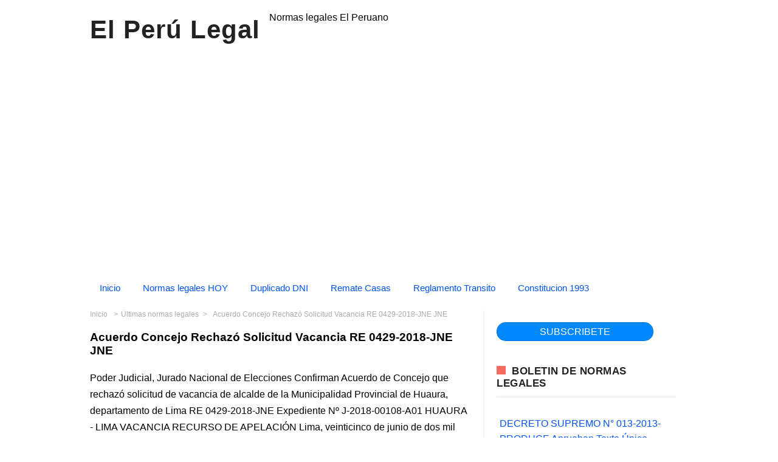

--- FILE ---
content_type: text/html; charset=utf-8
request_url: https://www.google.com/recaptcha/api2/aframe
body_size: 268
content:
<!DOCTYPE HTML><html><head><meta http-equiv="content-type" content="text/html; charset=UTF-8"></head><body><script nonce="3H8S3kI6BelYcTmfll16Gw">/** Anti-fraud and anti-abuse applications only. See google.com/recaptcha */ try{var clients={'sodar':'https://pagead2.googlesyndication.com/pagead/sodar?'};window.addEventListener("message",function(a){try{if(a.source===window.parent){var b=JSON.parse(a.data);var c=clients[b['id']];if(c){var d=document.createElement('img');d.src=c+b['params']+'&rc='+(localStorage.getItem("rc::a")?sessionStorage.getItem("rc::b"):"");window.document.body.appendChild(d);sessionStorage.setItem("rc::e",parseInt(sessionStorage.getItem("rc::e")||0)+1);localStorage.setItem("rc::h",'1762517409348');}}}catch(b){}});window.parent.postMessage("_grecaptcha_ready", "*");}catch(b){}</script></body></html>